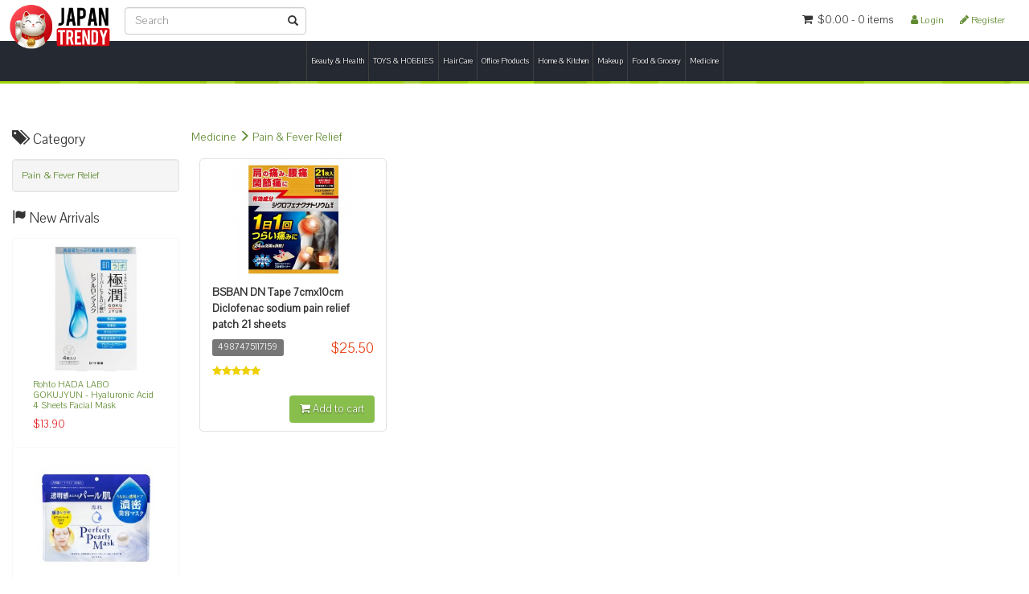

--- FILE ---
content_type: text/html
request_url: https://japan-trendy.com/en/products?fid=253&cid=259&name=pain-andamp-fever-relief
body_size: 8449
content:
<!DOCTYPE html>
<html lang="en">
  <head>
  
    <meta charset="utf-8">
    <meta http-equiv="X-UA-Compatible" content="IE=edge">
    <meta name="viewport" content="width=device-width, initial-scale=1">
    
    <!-- The above 3 meta tags *must* come first in the head; any other head content must come *after* these tags -->
    <meta name="author" content="Japan Trendy">
    <meta name="keywords" content="Japan Trendy" />
    
	<meta property="og:type" content="product" />
    
    <meta property="fb:admins" content="1270239763"/>
    <meta property="fb:app_id" content="1329935120431056">
    
    <meta name="theme-color" content="#C50C36">
    <link rel="shortcut icon" href="../i/f.png">
    <link rel="apple-touch-icon" sizes="152x152" href="../i/fb.png">
    <link rel="apple-touch-icon" sizes="120x120" href="../i/apple.png">
    <link rel="apple-touch-icon" sizes="76x76" href="../i/apple.png">
    <link rel="apple-touch-icon" href="../i/apple.png">



	
			<meta property='og:title' content='Japan Trendy' />
			<meta property='og:description' content='We are one stop online retailer for all Japanese product and ship to worldwide.' />
			<meta property='og:url' content='https://japan-trendy.com' />
			<meta property='og:image' content='https://japan-trendy.com/i/fb.png' />
			<meta name='og:site_name' content='Japan-trendy.com' />
			<meta name='description' content='We are one stop online retailer for all Japanese product and ship to worldwide.' />
			
			<meta name='twitter:title' content='Japan Trendy' />
			<meta name='twitter:image' content='https://japan-trendy.com/i/fb.png' />
			<meta name='twitter:url' content='https://japan-trendy.com/en/products?fid=253&cid=259&name=pain-andamp-fever-relief' />
			<meta name='twitter:card' content='' />
			
			<title>Japan Trendy</title>



    <!-- Bootstrap core CSS -->
    <!--link href="../css/bootstrap_mi.css" rel="stylesheet">
    <link href="https://cdnjs.cloudflare.com/ajax/libs/twitter-bootstrap/3.3.6/css/bootstrap.min.css" rel="stylesheet">
    <link rel="stylesheet" href="https://cdnjs.cloudflare.com/ajax/libs/jqueryui/1.12.1/jquery-ui.min.css"-->
    <link href="../css/bootstrap.min.css" rel="stylesheet">

    <!-- IE10 viewport hack for Surface/desktop Windows 8 bug -->
    <link href="../css/ie10-viewport-bug-workaround.css" rel="stylesheet">

    <!-- Custom styles for this template -->
    <link href="../css/css.css" rel="stylesheet">
    <link href="../css/footer.css" rel="stylesheet">

    <link href="../css/banner.css" rel="stylesheet">
	<!--link type="text/css" rel="stylesheet" href="https://cdnjs.cloudflare.com/ajax/libs/jQuery.mmenu/5.7.8/css/jquery.mmenu.all.css" /-->
   
    <link href="https://cdnjs.cloudflare.com/ajax/libs/jQuery.mmenu/5.7.8/css/jquery.mmenu.oncanvas.css" rel="stylesheet">
    <link href="https://cdnjs.cloudflare.com/ajax/libs/jQuery.mmenu/5.7.8/addons/offcanvas/jquery.mmenu.offcanvas.css" rel="stylesheet">
    
    
    <link href="https://cdnjs.cloudflare.com/ajax/libs/jQuery.mmenu/5.7.8/extensions/positioning/jquery.mmenu.positioning.css" rel="stylesheet">
    <link href="https://cdnjs.cloudflare.com/ajax/libs/jQuery.mmenu/5.7.8/extensions/themes/jquery.mmenu.themes.css" rel="stylesheet">
    <link href="https://cdnjs.cloudflare.com/ajax/libs/jQuery.mmenu/5.7.8/extensions/justifiedlistview/jquery.mmenu.justifiedlistview.css" rel="stylesheet">
    <link href="https://cdnjs.cloudflare.com/ajax/libs/jQuery.mmenu/5.7.8/addons/navbars/jquery.mmenu.navbars.css" rel="stylesheet">
    <link href="https://cdnjs.cloudflare.com/ajax/libs/jQuery.mmenu/5.7.8/addons/screenreader/jquery.mmenu.screenreader.css" rel="stylesheet">
    <link href="https://cdnjs.cloudflare.com/ajax/libs/jQuery.mmenu/5.7.8/extensions/pagedim/jquery.mmenu.pagedim.css" rel="stylesheet">
    <!--link href="https://cdnjs.cloudflare.com/ajax/libs/jQuery.mmenu/5.7.8/addons/offcanvas/jquery.mmenu.offcanvas.css" rel="stylesheet">
    <link href="https://cdnjs.cloudflare.com/ajax/libs/jQuery.mmenu/5.7.8/extensions/effects/jquery.mmenu.effects.css" rel="stylesheet"-->
    
    
    
    
    <link href="../css/mob_menu.css" rel="stylesheet">

    
	<script src="../js/modernizr.custom.js"></script>
    <!-- Just for debugging purposes. Don't actually copy these 2 lines! -->
    <!--[if lt IE 9]><script src="../../assets/js/ie8-responsive-file-warning.js"></script><![endif]-->
    <script src="https://cdnjs.cloudflare.com/ajax/libs/jquery/1.11.3/jquery.min.js"></script>
    <script>window.jQuery || document.write('<script src="../js/jquery.min.js"><\/script>');</script>

    <!-- HTML5 shim and Respond.js for IE8 support of HTML5 elements and media queries -->
    <!--[if lt IE 9]>
      <script src="https://oss.maxcdn.com/html5shiv/3.7.2/html5shiv.min.js"></script>
      <script src="https://oss.maxcdn.com/respond/1.4.2/respond.min.js"></script>
    <![endif]-->
    

   <script src="../js/j.js"></script>
    
	<script type="text/javascript" src="https://cdnjs.cloudflare.com/ajax/libs/jQuery.mmenu/5.7.8/js/jquery.mmenu.all.min.js"></script>
        
        
  </head>

  <body>
    <div class="navbar navbar-fixed-top" role="navigation" style=" background:#fff; z-index:1040;">
      
      <!-- <div class="row rx78" style="height:40px; text-align:center; vertical-align:middle; background-color:#F00; color:#FFF;">
      	<p class="hidden-xs" style="padding-top: 9px;">According to corona virus problem cause all international shipping have serious delay around 15-20 working day, sorry to make inconvenience, thank your for your understanding</p>
      	<p class="visible-xs" style="padding: 2px;"><small>According to corona virus problem cause all international shipping have serious delay<br> around 15-20 working day, sorry to make inconvenience, thank your for your understanding</small></p>
      </div> -->
      
    
      <div class="row rx78">
      
      
        <!-- Brand and toggle get grouped for better mobile display -->
        <div class="navbar-header">
          <!--button type="button" class="navbar-toggle" data-toggle="collapse" data-target="#bs-example-navbar-collapse-1">
            <span class="sr-only">Toggle navigation</span>
            <span class="icon-bar"></span>
            <span class="icon-bar"></span>
            <span class="icon-bar"></span>
          </button-->
        <a class="navbar-brand" style="padding:5px 0px 0px 10px;"  href="./"><img src="../i/logo.png" class="img-responsive_center-block" width="130"></a><!--177-->
        
        <ul class="nav navbar-nav navbar-left search-bar hidden-xs">
            	 <form action="result" method="GET" enctype="application/x-www-form-urlencoded" style="padding:9px 15px 0px 15px;">
                      <div class="form-group has-feedback" style="margin-bottom: 0px;">
                          <input type="text" class="form-control" id="skey" name="key" placeholder="Search" style=" width: 100%;">
                          <span class="glyphicon glyphicon-search form-control-feedback" aria-hidden="true"></span>
                      </div>
                  </form>
          </ul> 
          
          	  <a href="cart" class="visible-xs">
                <div style=" margin-top:23px; margin-right:10px; float: right; color: #363636;" id="m_cart_no"></div>
              </a>
        </div>
    				
        
          
           	
        
        <div class="collapse navbar-collapse">
        
          <!--ul class="nav navbar-nav navbar-left" style="width:50%; left:50%; margin-left:calc(25% - 100px); ">
            	 <form action="result" method="post" enctype="application/x-www-form-urlencoded" style="padding:9px 15px 0px 15px;">
                      <div class="form-group has-feedback" style="margin-bottom: 0px;">
                          <input type="text" class="form-control" name="key" placeholder="Search" style=" width: 100%; ">
                          <span class="glyphicon glyphicon-search form-control-feedback" aria-hidden="true"></span>
                      </div>
                  </form>
          </ul-->
          
          <ul class="nav navbar-nav navbar-right" style="padding-right:20px;">
              			   <li class="dropdown">
                                          <a data-toggle="dropdown" data-hover="dropdown" class="dropdown-toggle" href="cart" onClick="window.location='cart'">
                                          	<div style=" margin-top:0px; margin-left:10px; color: #363636;" id="cart_no"></div>
                                          </a>
                                          <ul id="cart_drop" class="dropdown-menu cart-list hidden"></ul>
                           </li>
              
            <li><a href='login'><i class='fa fa-user'></i> Login</a></li>
							  <li><a href='register'><i class='fa fa-pencil'></i> Register</a></li>              
                           
                            <li class="dropdown dropdown-small hidden">
                                <a data-toggle="dropdown" data-hover="dropdown" class="dropdown-toggle" href="#"><span class="key">currency :</span><span class="value">USD </span><b class="caret"></b></a>
                                <ul class="dropdown-menu">
                                    <li><a href="#">USD</a></li>
                                    <li><a href="#">GBP</a></li>
                                </ul>
                            </li>

                            <li class="dropdown dropdown-small hidden ">
                                <a data-toggle="dropdown" data-hover="dropdown" class="dropdown-toggle" href="#"><span class="value">English </span><b class="caret"></b></a>
                                <ul class="dropdown-menu">
                                    <li><a href="#">English</a></li>
                                    <li><a href="#">日本語</a></li>
                                </ul>
                            </li>
          </ul>
    
          
        </div><!-- /.navbar-collapse -->
      </div><!-- /.container-fluid -->
      
      
</div>
    
	<!--div class="row rx78" style="height:3px; background: url(../i/top_bg.png) top repeat-x; "></div--> 
    

<!--div class="row rx78 text-center hidden-xs" style="background:#8b2531;"><img src="../i/desktop-egift-bar-1390x75-h16.jpg" class="img-responsive center-block"></div-->
    
      
    
    
    
      
    <!-- Bootstrap core CSS -->
    <!-- link href="../css/bootstrap_mi.css" rel="stylesheet">
    <link href="https://cdnjs.cloudflare.com/ajax/libs/twitter-bootstrap/3.3.6/css/bootstrap.min.css" rel="stylesheet"-->

    <link href="../css/mega.css" rel="stylesheet">



<div class="row rx78 navbar-fixed-top" style="background:rgb(37, 41, 50); margin-top: 51px;">
    
    
        <div class="container  hidden-xs">
          <nav class="navbar navbar-default" style="margin-bottom:0px;">
            <div class="navbar-header">
              <button class="navbar-toggle" type="button" data-toggle="collapse" data-target=".js-navbar-collapse">
                <span class="sr-only">Toggle navigation</span>
                <span class="icon-bar"></span>
                <span class="icon-bar"></span>
                <span class="icon-bar"></span>
              </button>
            </div>
              
                
                
              
                <div class="collapse navbar-collapse js-navbar-collapse">
                
                      <ul class="nav navbar-nav ">
                      	
                        
								 <li class="dropdown mega-dropdown">
								  <a href="products?fid=0&cid=72" class="dropdown-toggle" data-toggle="dropdown">Beauty &amp; Health</a>
								  <ul class="dropdown-menu mega-dropdown-menu row">
										
									<li class="col-sm-4 col-md-3 col-lg-2 mk2">
										<ul>
										
										<li class="dropdown-header"><a class="smega" href="products?fid=72&cid=89">Skin Care</a></li><li><a href='products?fid=89&cid=212&cat=cleansing'>Cleansing</a></li><li><a href='products?fid=89&cid=213&cat=facial-cleanser'>Facial Cleanser</a></li><li><a href='products?fid=89&cid=214&cat=lotion'>Lotion</a></li><li><a href='products?fid=89&cid=215&cat=serum'>Serum</a></li><li><a href='products?fid=89&cid=222&cat=facial-mask'>Facial Mask</a></li><li><a href='products?fid=89&cid=223&cat=moisturizer'>Moisturizer</a></li><li><a href='products?fid=89&cid=241&cat=other-skin-care'>Other Skin Care</a></li><li><a href='products?fid=89&cid=256&cat=sunscreen-andamp-sunblock'>Sunscreen &amp; Sunblock</a></li><li><a href='products?fid=89&cid=257&cat=shaving-andamp-hair-removal'>Shaving &amp; Hair Removal</a></li></ul></li>
									<li class="col-sm-4 col-md-3 col-lg-2 mk2">
										<ul>
										
										<li class="dropdown-header"><a class="smega" href="products?fid=72&cid=90">Supplements &amp; Diet</a></li><li><a href='products?fid=90&cid=216&cat=vitamins-andamp-supplements'>Vitamins &amp; Supplements</a></li><li><a href='products?fid=90&cid=217&cat=beauty-supplements'>Beauty Supplements</a></li><li><a href='products?fid=90&cid=219&cat=diet-goods'>Diet Goods</a></li></ul></li><li class="col-sm-4 col-md-3 col-lg-2 mk2">
												<ul>
												<li class="dropdown-header"><a class="smega" href="products?fid=72&cid=91">Pharmaceuticals</a></li>
											  </ul>
											  </li><li class="col-sm-4 col-md-3 col-lg-2 mk2">
												<ul>
												<li class="dropdown-header"><a class="smega" href="products?fid=72&cid=191">Daily Necessities</a></li>
											  </ul>
											  </li><li class="col-sm-4 col-md-3 col-lg-2 mk2">
												<ul>
												<li class="dropdown-header"><a class="smega" href="products?fid=72&cid=243">Vision Care</a></li>
											  </ul>
											  </li><li class="col-sm-4 col-md-3 col-lg-2 mk2">
												<ul>
												<li class="dropdown-header"><a class="smega" href="products?fid=72&cid=254">Oral Care</a></li>
											  </ul>
											  </li><li class="col-sm-4 col-md-3 col-lg-2 mk2">
												<ul>
												<li class="dropdown-header"><a class="smega" href="products?fid=72&cid=260">Foot Care</a></li>
											  </ul>
											  </li>
								  </ul>
								</li>
								 <li class="dropdown mega-dropdown">
								  <a href="products?fid=0&cid=224" class="dropdown-toggle" data-toggle="dropdown">TOYS &amp; HOBBIES</a>
								  <ul class="dropdown-menu mega-dropdown-menu row">
										
									<li class="col-sm-4 col-md-3 col-lg-2 mk2">
										<ul>
										
										<li class="dropdown-header"><a class="smega" href="products?fid=224&cid=225">Model Kit</a></li><li><a href='products?fid=225&cid=226&cat=star-wars-plastic-models'>STAR WARS Plastic Models</a></li><li><a href='products?fid=225&cid=237&cat=1-144-scale-gundam'>1/144 Scale Gundam</a></li></ul></li>
								  </ul>
								</li>
								 <li class="dropdown mega-dropdown">
								  <a href="products?fid=0&cid=227" class="dropdown-toggle" data-toggle="dropdown">Hair Care</a>
								  <ul class="dropdown-menu mega-dropdown-menu row">
										<li class="col-sm-4 col-md-3 col-lg-2 mk2">
												<ul>
												<li class="dropdown-header"><a class="smega" href="products?fid=227&cid=229">Hair Color</a></li>
											  </ul>
											  </li><li class="col-sm-4 col-md-3 col-lg-2 mk2">
												<ul>
												<li class="dropdown-header"><a class="smega" href="products?fid=227&cid=232">Hair Loss / Scalp Treatment</a></li>
											  </ul>
											  </li><li class="col-sm-4 col-md-3 col-lg-2 mk2">
												<ul>
												<li class="dropdown-header"><a class="smega" href="products?fid=227&cid=242">Shampoo / Conditioner / Treatmnet</a></li>
											  </ul>
											  </li>
								  </ul>
								</li>
								 <li class="dropdown mega-dropdown">
								  <a href="products?fid=0&cid=230" class="dropdown-toggle" data-toggle="dropdown">Office Products</a>
								  <ul class="dropdown-menu mega-dropdown-menu row">
										<li class="col-sm-4 col-md-3 col-lg-2 mk2">
												<ul>
												<li class="dropdown-header"><a class="smega" href="products?fid=230&cid=231">Pen And Refills</a></li>
											  </ul>
											  </li><li class="col-sm-4 col-md-3 col-lg-2 mk2">
												<ul>
												<li class="dropdown-header"><a class="smega" href="products?fid=230&cid=240">Office Accessories</a></li>
											  </ul>
											  </li>
								  </ul>
								</li>
								 <li class="dropdown mega-dropdown">
								  <a href="products?fid=0&cid=238" class="dropdown-toggle" data-toggle="dropdown">Home &amp; Kitchen</a>
								  <ul class="dropdown-menu mega-dropdown-menu row">
										<li class="col-sm-4 col-md-3 col-lg-2 mk2">
												<ul>
												<li class="dropdown-header"><a class="smega" href="products?fid=238&cid=239">Cookware</a></li>
											  </ul>
											  </li>
								  </ul>
								</li>
								 <li class="dropdown mega-dropdown">
								  <a href="products?fid=0&cid=244" class="dropdown-toggle" data-toggle="dropdown">Makeup</a>
								  <ul class="dropdown-menu mega-dropdown-menu row">
										<li class="col-sm-4 col-md-3 col-lg-2 mk2">
												<ul>
												<li class="dropdown-header"><a class="smega" href="products?fid=244&cid=245">Eye Markup</a></li>
											  </ul>
											  </li><li class="col-sm-4 col-md-3 col-lg-2 mk2">
												<ul>
												<li class="dropdown-header"><a class="smega" href="products?fid=244&cid=246">Lips</a></li>
											  </ul>
											  </li><li class="col-sm-4 col-md-3 col-lg-2 mk2">
												<ul>
												<li class="dropdown-header"><a class="smega" href="products?fid=244&cid=252">Face</a></li>
											  </ul>
											  </li><li class="col-sm-4 col-md-3 col-lg-2 mk2">
												<ul>
												<li class="dropdown-header"><a class="smega" href="products?fid=244&cid=258">Makeup Tools</a></li>
											  </ul>
											  </li>
								  </ul>
								</li>
								 <li class="dropdown mega-dropdown">
								  <a href="products?fid=0&cid=247" class="dropdown-toggle" data-toggle="dropdown">Food &amp; Grocery</a>
								  <ul class="dropdown-menu mega-dropdown-menu row">
										
									<li class="col-sm-4 col-md-3 col-lg-2 mk2">
										<ul>
										
										<li class="dropdown-header"><a class="smega" href="products?fid=247&cid=249">Coffee &amp; Tea</a></li><li><a href='products?fid=249&cid=250&cat=coffee'>Coffee</a></li><li><a href='products?fid=249&cid=251&cat=tea'>Tea</a></li></ul></li>
								  </ul>
								</li>
								 <li class="dropdown mega-dropdown">
								  <a href="products?fid=0&cid=253" class="dropdown-toggle" data-toggle="dropdown">Medicine</a>
								  <ul class="dropdown-menu mega-dropdown-menu row">
										<li class="col-sm-4 col-md-3 col-lg-2 mk2">
												<ul>
												<li class="dropdown-header"><a class="smega" href="products?fid=253&cid=259">Pain &amp; Fever Relief</a></li>
											  </ul>
											  </li>
								  </ul>
								</li>                      
                        
                       </ul>
                </div>
        
        </nav>
        </div>
<div class="row rx78" style="height:3px; background: url(../i/top_bg.png) top repeat-x; "></div>

</div>
    <script>
	/*
	jQuery(document).on('click', '.mega-dropdown', function(e) {
  e.stopPropagation()
})*/
	</script>		<!--script src="../js/jquery.dlmenu.js"></script-->
        
<div class="row" style="padding-top:0px;">
	<div class="container-fluid" style="background:#FFFFFF; padding-bottom:25px; padding-top:38px;">
       
	<style>
	h3{margin-top:0px;}
	</style>

<link href="../css/list.css" rel="stylesheet">

    <!-- CON --> 
    <!-- CON -->
    <!-- CON -->
    <!-- CON -->
    <!-- CON -->
    	<div class="row rx78">
            
                        
        	<div class="col-sm-9 col-md-10 col-lg-10        col-sm-push-3 col-md-push-2 col-lg-push-2 ">
            	<div class="row" style="margin:10px 10px 8px 0px;"><h5><a href="products?fid=0&cid=253">Medicine</a> <span class="glyphicon  glyphicon-menu-right main_color"></span> <a href="products?fid=253&cid=259">Pain &amp; Fever Relief</a> </h5></div>
                
                <div class="row">
                    <!---------  CON -------->
                    
                       <div class='col-xs-6 col-md-4 col-lg-3 item-frame'>
			<div class='col-item'>
			
			<a href='product-detail?id=3006&name=bsban-dn-tape-7cmx10cm-diclofenac-sodium-pain-relief-patch-21-sheets'>
						 
				<div class='photo'>
					
						<img src='../p/10333p.jpg' class='img-responsive hidden-xs' title='BSBAN DN Tape 7cmx10cm Diclofenac sodium pain relief patch 21 sheets - 4987475117159' alt='BSBAN DN Tape 7cmx10cm Diclofenac sodium pain relief patch 21 sheets - 4987475117159'/>
						<img src='../p/10333.jpg' class='img-responsive visible-xs'  style='height: 150px; width:150px'  title='BSBAN DN Tape 7cmx10cm Diclofenac sodium pain relief patch 21 sheets - 4987475117159' alt='BSBAN DN Tape 7cmx10cm Diclofenac sodium pain relief patch 21 sheets - 4987475117159'/>
						
				</div>
				</a>
				<div class='info'>
					<div class='row rx78'>
					<div class='price col-md-12'>
						<h5 class='hidden-xs'><strong>BSBAN DN Tape 7cmx10cm Diclofenac sodium pain relief patch 21 sheets</strong></h5>
						<h5 class='visible-xs'>BSBAN DN Tape 7cmx10cm Diclofenac sodium pain relief  ...</h5>
					</div>
					
					
						<div class='col-sm-5 hidden-xs'><h5><span class='label label-default' style='font-size: 85%; font-weight:normal;'>4987475117159</span></h5></div>
						
						<div class='col-sm-7 text-right hidden-xs'><h4 class='price-text-color'>$25.50<br></h4></div>
						<div class='col-sm-7 text-left visible-xs'><h4 class='price-text-color'><br><br><div class='clearfix'></div>$25.50 <small></small></h4></div>
						
						<div class='hidden-xs col-md-12'><i class='star_rate fa fa-star'></i><i class='star_rate fa fa-star'></i><i class='star_rate fa fa-star'></i><i class='star_rate fa fa-star'></i><i class='star_rate fa fa-star'></i></div>
											
													<div class='visible-xs col-xs-12 text-right' style='margin-top:10px;'>
														<div class='btn btn-block' id='add_btn' paddid='10333' ><i class='fa fa-shopping-cart'></i> Add to cart</div>
													</div>
												
												</div>
												
					<div class='clearfix'></div>
					
				</div>
				
					
			</div>
					<div class='hidden-xs col-md-12 text-right' style='margin-top:-60px'>
						<div class='btn' id='add_btn' paddid='10333' ><i class='fa fa-shopping-cart'></i> Add to cart</div>
			  </div>
  </div>                        
                    <!---------  CON -------->
                </div>
                    
                    
                    
                    
                    
                </div>
                
                
                
        
            <!---------------------  LASTEST ------------------------>
        	<div class="col-sm-3 col-md-2 col-lg-2      col-sm-pull-9 col-md-pull-10  col-md-lg-10 mk2">
                    				
						<div class="hidden-xs row" style="margin:10px 0px; "><h4 style="margin-bottom: 5px;"><span class="glyphicon glyphicon-tags"></span>&nbsp;&nbsp;Category</h4></div>
						<div class="row">
						
						<div class="well" style="padding: 0px; margin-bottom: 0px;">
							<ul class="nav nav-list"><li><a href='products?fid=253&cid=259&name=pain-andamp-fever-relief' style='padding:10px 11px;'>Pain &amp; Fever Relief</a></li><hr style='margin: 0px;'>
									</ul>
								</div>
								
						</div>
            	<div class="row hidden-xs" style="margin:10px 0px; "><h4 style="margin-bottom: 5px;"><span class="glyphicon glyphicon-flag"></span> New Arrivals</h4></div>
            	<div class="row hidden-xs">
               	 
												<div class='col-xs-12 na_box mk2'>
													<a href='product-detail?id=3067&name=rohto-hada-labo-gokujyun-hyaluronic-acid-4-sheets-facial-mask'>
														<div class='col-sm-12'><img src='../p/10386th.jpg' class='img-responsive img-block' style='margin-bottom:10px;  height:155px;  '></div>
															<div class='col-sm-12'>
																<h6 style='margin-top: 0px;'>Rohto HADA LABO GOKUJYUN - Hyaluronic Acid 4 Sheets Facial Mask</h6>
																<h5 style='color:#DF1D20;'>$13.90 </h5>
															</div>
													</a>
												</div>
											
												<div class='col-xs-12 na_box mk2'>
													<a href='product-detail?id=3066&name=sheseido-senka-perfect-pearly-mask-sheet-cosmetic-mask-28-pieces'>
														<div class='col-sm-12'><img src='../p/10385th.jpg' class='img-responsive img-block' style='margin-bottom:10px;  height:155px;  '></div>
															<div class='col-sm-12'>
																<h6 style='margin-top: 0px;'>Sheseido Senka Perfect Pearly Mask Sheet Cosmetic Mask 28 pieces</h6>
																<h5 style='color:#DF1D20;'>$22.90 </h5>
															</div>
													</a>
												</div>
											
												<div class='col-xs-12 na_box mk2'>
													<a href='product-detail?id=3065&name=sheseido-senka-perfect-silky-mask-sheet-cosmetic-mask-28-pieces'>
														<div class='col-sm-12'><img src='../p/10384th.jpg' class='img-responsive img-block' style='margin-bottom:10px;  height:155px;  '></div>
															<div class='col-sm-12'>
																<h6 style='margin-top: 0px;'>Sheseido Senka Perfect Silky Mask Sheet Cosmetic Mask 28 pieces</h6>
																<h5 style='color:#DF1D20;'>$22.90 </h5>
															</div>
													</a>
												</div>
											
												<div class='col-xs-12 na_box mk2'>
													<a href='product-detail?id=3064&name=kikumasamune-nihonshu-no-japanese-sake-face-mask-32-sheet'>
														<div class='col-sm-12'><img src='../p/10383th.jpg' class='img-responsive img-block' style='margin-bottom:10px;  height:155px;  '></div>
															<div class='col-sm-12'>
																<h6 style='margin-top: 0px;'>Kikumasamune Nihonshu No Japanese Sake Face Mask 32 sheet</h6>
																<h5 style='color:#DF1D20;'>$22.90 </h5>
															</div>
													</a>
												</div>
											
												<div class='col-xs-12 na_box mk2'>
													<a href='product-detail?id=3063&name=kikumasamune-face-mask-32-pieces-high-moisture-japanese-sake'>
														<div class='col-sm-12'><img src='../p/10382th.jpg' class='img-responsive img-block' style='margin-bottom:10px;  height:155px;  '></div>
															<div class='col-sm-12'>
																<h6 style='margin-top: 0px;'>Kikumasamune Face Mask 32 pieces High Moisture Japanese sake</h6>
																<h5 style='color:#DF1D20;'>$22.90 </h5>
															</div>
													</a>
												</div>
													</div>
                
            	<div class="row" style="margin-top:10px;"><div class="row jumbotron hidden-xs"  style="background:#C50C36; padding:0px; margin-bottom:10px;">
                    	<div class="col-md-12">
                        	<img src="../i/tit_japan-post.jpg" class="img-responsive" style="padding:10px 0px 10px 0px;">
                          <form class="form-horizontal"  role="form" action="https://tracking.post.japanpost.jp/services/srv/search/direct?x=23&y=10&searchKind=S002&locale=en" method="get" enctype="text/plain"  target="_blank">
                              <div class='form-group'>
                                <div class='col-md-12'>
                            	<input type="hidden" name="locale" value="en">
                            	<input type="text" name="reqCodeNo1" class="form-control" placeholder="Tracking Nurmber">
                                </div>
                               </div>
                              <div class='form-group'>
                                <div class='col-md-12'>
                            		<button type="submit" class="btn btn-block" style="background:#F8F8F8;"><span class="glyphicon glyphicon-search"></span> Submit</button>
                                </div>
                               </div>
                            
                          </form>
                    	</div>
                    </div></div>
            	<!--div class="row hidden-xs"><img src="../i/dummy_adv.png" class="img-responsive img-block"></div-->            </div>
            <!---------------------  LASTEST ------------------------>
                
            </div>
            
            
        </div>
    
    </div>


    <!-- CON -->
    <!-- CON -->
    <!-- CON -->
    <!-- CON -->
    <!-- CON -->

	<script src="../js/add_btn.js"></script>

<!--div class="container" style="background:#FFF; ">
    <div class="clearfix" style="padding:10px;"></div>
</div-->


  
      </div>
</div>




<footer id="footer">
<div class="container text-center visible-xs" style="background: #2E2E2E; padding:15px;"><a href="#" style=" color:#FFFFFF;"><span class="glyphicon glyphicon-chevron-up"></span>&nbsp;&nbsp;Back to Top</a></div>

  <div class="container">
    <div class="row">
    
    
    
      <div class="col-xs-12 col-sm-3 col-md-3 footerleft">
        <h6 class="heading7">Contact</h6>
        <p><i class="fa fa-map-marker"></i> 538-0053 Osaka ,room 1505-09 Trurumi chrome osaka city,japan</p>
        <p><i class="fa fa-phone"></i> +852 3423 878 398</p>
        <p><i class="fa fa-envelope"></i> <a href="/cdn-cgi/l/email-protection#4b22252d240b212a3b2a25663f392e252f3265282426"><span class="__cf_email__" data-cfemail="d6bfb8b0b996bcb7a6b7b8fba2a4b3b8b2aff8b5b9bb">[email&#160;protected]</span></a></p>
      </div>
      



      <div class="col-xs-4 col-sm-3 col-md-2 paddingtop-bottom">
        <h6 class="heading7">About Us</h6>
        <ul class="footer-ul">
          <li><a href="about">Company Profile</a></li>
          <li><a href="news">News &amp; Updates</a></li>
          <li><a href="#">Terms &amp; Conditions</a></li>
          <li><a href="#">Privacy Policy</a></li>
          <li><a href="#">User Agreement</a></li>
        </ul>
      </div>
      
      
      <div class="col-xs-4 col-sm-3 col-md-2 paddingtop-bottom">
        <h6 class="heading7">Shipping</h6>
        <ul class="footer-ul">
          <li><a href="#">Shipping Methods</a></li>
          <li><a href="#">Shipping Fees</a></li>
          <li><a href="#">When Will You Ship?</a></li>
          <li><a href="#">Delivery Problems</a></li>
        </ul>
      </div>
      
      
      <div class="col-xs-4 col-sm-3 col-md-2 paddingtop-bottom">
        <h6 class="heading7">Payments</h6>
        <ul class="footer-ul">
          <li><a href="#">Payment Methods</a></li>
          <li><a href="#">Currency</a></li>
          <li><a href="#">Processing</a></li>
          <li><a href="#">Payment Fee</a></li>
          <li><a href="#">Cancellation Fees</a></li>
        </ul>
      </div>
      
     
      <div class="visible-xs row"></div>
      
      <div class="clearfix visible-xs visible-sm hidden-md hidden-lg col-xs-12">&nbsp;<hr style="border-top: 1px solid #464646; margin:0px;">&nbsp;</div>
      
      <div class="col-sm-12 col-md-3 paddingtop-bottom" style="color:#FFFFFF;">
            	<h5>Stay updated on sales, new items and more</h5>
                    <div class="input-group">
                      <input type="text" class="form-control" id="sub_email" placeholder="Your Email" style="z-index:0;">
                      <span class="input-group-btn">
                        <button class="btn btn-success" id="sub_btn" type="button"><span class="glyphicon glyphicon-envelope"></span></button>
                      </span>
                    </div>
                
                
                <div class="row hidden-xs" style="margin-top:20px;">
                	<a href="https://www.facebook.com/Japan-trendy-1238657739558238" target="_blank"><i class="fa fa-2x fa-facebook-official"></i></a>&nbsp;
                	<a href="https://www.instagram.com/japan_trendy_com/" target="_blank"><i class="fa fa-2x fa-instagram"></i></a>&nbsp;
                	<a href="https://twitter.com/japantrendycom" target="_blank"><i class="fa fa-2x fa-twitter"></i></a>
                </div>
                
                
                
                <div class="row visible-xs" style="margin:10px;">
                	<div class="col-xs-4 text-right"><a href="https://www.facebook.com/Japan-trendy-1238657739558238" target="_blank"><i class="fa fa-2x fa-facebook-official"></i></a></div>
                	<div class="col-xs-4 text-center"><a href="https://www.instagram.com/japan_trendy_com/" target="_blank"><i class="fa fa-2x fa-instagram"></i></a></div>
                	<div class="col-xs-4 text-left"><a href="https://twitter.com/japantrendycom" target="_blank"><i class="fa fa-2x fa-twitter"></i></a></div>
                </div>
      </div>
      
      
      
      
    </div>
  </div>
  
      <div class="copyright">
      <div class="container">
        <div class="col-sm-6 hidden-xs">
          <p>Japan Trendy &copy; All Rights Reserved</p>
        </div>
        
        <div class="col-xs-12 visible-xs text-center" style="color:#FFFFFF; padding-top:12px;">
          Japan Trendy &copy; All Rights Reserved
        </div>
        
        <div class="col-sm-6 hidden-xs">
          <ul class="bottom_ul">
            <li><img src="../i/paypal.png" width="40"></li>
            <li><img src="../i/visa.png" width="40"></li>
            <li><img src="../i/mastercard.png" width="40"></li>
            <li><img src="../i/discover.png" width="40"></li>
          </ul>
        </div>
        
        
      </div>
    </div>
</footer>


      	
        
      <div class="visible-xs">
        <button type="button" class="btn btn-danger btn-circle btn-lg" id="mob_menu"><i class="glyphicon glyphicon-list"></i></button>
      </div>

			<nav class="hidden" id="menu">
				<ul>
                
                
          
          <li><span>Beauty &amp; Health</span><ul><li><span>Skin Care</span><ul><li><a href='products?fid=89&cid=212&cat=cleansing'>Cleansing</a></li><li><a href='products?fid=89&cid=213&cat=facial-cleanser'>Facial Cleanser</a></li><li><a href='products?fid=89&cid=214&cat=lotion'>Lotion</a></li><li><a href='products?fid=89&cid=215&cat=serum'>Serum</a></li><li><a href='products?fid=89&cid=222&cat=facial-mask'>Facial Mask</a></li><li><a href='products?fid=89&cid=223&cat=moisturizer'>Moisturizer</a></li><li><a href='products?fid=89&cid=241&cat=other-skin-care'>Other Skin Care</a></li><li><a href='products?fid=89&cid=256&cat=sunscreen-andamp-sunblock'>Sunscreen &amp; Sunblock</a></li><li><a href='products?fid=89&cid=257&cat=shaving-andamp-hair-removal'>Shaving &amp; Hair Removal</a></li></ul></li><li><span>Supplements &amp; Diet</span><ul><li><a href='products?fid=90&cid=216&cat=vitamins-andamp-supplements'>Vitamins &amp; Supplements</a></li><li><a href='products?fid=90&cid=217&cat=beauty-supplements'>Beauty Supplements</a></li><li><a href='products?fid=90&cid=219&cat=diet-goods'>Diet Goods</a></li></ul></li><li><a href='products?fid=72&cid=91&cat=Pharmaceuticals'>Pharmaceuticals</a></li><li><a href='products?fid=72&cid=191&cat=Daily-Necessities'>Daily Necessities</a></li><li><a href='products?fid=72&cid=243&cat=vision-care'>Vision Care</a></li><li><a href='products?fid=72&cid=254&cat=oral-care'>Oral Care</a></li><li><a href='products?fid=72&cid=260&cat=foot-care'>Foot Care</a></li></ul></li><li><span>TOYS &amp; HOBBIES</span><ul><li><span>Model Kit</span><ul><li><a href='products?fid=225&cid=226&cat=star-wars-plastic-models'>STAR WARS Plastic Models</a></li><li><a href='products?fid=225&cid=237&cat=1-144-scale-gundam'>1/144 Scale Gundam</a></li></ul></li></ul></li><li><span>Hair Care</span><ul><li><a href='products?fid=227&cid=229&cat=Hair-Color'>Hair Color</a></li><li><a href='products?fid=227&cid=232&cat=Hair-Loss-Scalp-Treatment'>Hair Loss / Scalp Treatment</a></li><li><a href='products?fid=227&cid=242&cat=shampoo-conditioner-treatmnet'>Shampoo / Conditioner / Treatmnet</a></li></ul></li><li><span>Office Products</span><ul><li><a href='products?fid=230&cid=231&cat=Pen-And-Refills'>Pen And Refills</a></li><li><a href='products?fid=230&cid=240&cat=office-accessories'>Office Accessories</a></li></ul></li><li><span>Home &amp; Kitchen</span><ul><li><a href='products?fid=238&cid=239&cat=cookware'>Cookware</a></li></ul></li><li><span>Makeup</span><ul><li><a href='products?fid=244&cid=245&cat=eye-markup'>Eye Markup</a></li><li><a href='products?fid=244&cid=246&cat=lips'>Lips</a></li><li><a href='products?fid=244&cid=252&cat=face'>Face</a></li><li><a href='products?fid=244&cid=258&cat=makeup-tools'>Makeup Tools</a></li></ul></li><li><span>Food &amp; Grocery</span><ul><li><span>Coffee &amp; Tea</span><ul><li><a href='products?fid=249&cid=250&cat=coffee'>Coffee</a></li><li><a href='products?fid=249&cid=251&cat=tea'>Tea</a></li></ul></li></ul></li><li><span>Medicine</span><ul><li><a href='products?fid=253&cid=259&cat=pain-andamp-fever-relief'>Pain &amp; Fever Relief</a></li></ul></li>          
           	 
					<!--li><span>About us</span>
						<ul>
							<li><span>The team</span>
								<ul>
									<li><a href="#">Management</a></li>
									<li><a href="#">Sales</a></li>
								</ul>
							</li>
						</ul>
					</li-->
                    
                    
				</ul>
			</nav>

<!--footer start from here-->



	<script data-cfasync="false" src="/cdn-cgi/scripts/5c5dd728/cloudflare-static/email-decode.min.js"></script><script src="https://cdnjs.cloudflare.com/ajax/libs/jqueryui/1.12.1/jquery-ui.min.js"></script>
    
    <!-- Bootstrap core JavaScript
    ================================================== -->
    <!-- Placed at the end of the document so the pages load faster -->
    <script src="https://cdnjs.cloudflare.com/ajax/libs/twitter-bootstrap/3.3.6/js/bootstrap.min.js"></script>
    <!-- IE10 viewport hack for Surface/desktop Windows 8 bug -->
    <script src="../js/ie10-viewport-bug-workaround.js"></script>
    <script>	
	
	
	$(function() {
		
	
		
		$("#skey").autocomplete({
			source: 'in/jsearch.php?lang=1',
			minChars: 1,
			autoFill: false,
			success: function(shit){
                response( $.map( shit, function( item ) {
                    return {
                        label: item.label,
                        id: item.id     // EDIT
                    }
                }));
             },
			select: function (event, ui) {
				var label = ui.item.label;
				var id = ui.item.id;
				//alert(id+'_'+label);
				window.location = 'product-detail?id='+id;
			}
		});
		
		$("#skey").bind('focus', function(){ $(this).autocomplete("search"); } );

		
		
		/*,"zposition": "front"  "pagedim-black",*/
				$('nav#menu').mmenu({
					extensions				: [ 'effect-slide-menu',"theme-black" ,"justified-listview", "pagedim-black"],
					keyboardNavigation 		: false,
					screenReader 			: true,
					counters				: false,
					offCanvas : {
						"position": "bottom"
					 },
					navbars	: [{
							position	: 'top',
							content		: [
								"<a href='login'><i class='fa fa-user'></i>&nbsp;&nbsp;Login</a><a href='register'><i class='fa fa-pencil'></i>&nbsp;&nbsp;Register</a>"
							]
						}, {
							position	: 'bottom',
							content		: [
								'<form action="result" method="GET" enctype="application/x-www-form-urlencoded" style="padding:10px;"><input type="text" class="form-control input-sm" id="skey" name="key" placeholder="Search" style=" width: 100%;"></form>'
							]
						}
					]
				});
				
				var API = $('nav#menu').data( "mmenu" );
      
				  $("#mob_menu").click(function() {
					 $('nav#menu').removeClass("hidden");
					 $('nav#menu').addClass("visible-xs");
					 API.open();
				  });
		
	});
	</script>
    <script>
  (function(i,s,o,g,r,a,m){i['GoogleAnalyticsObject']=r;i[r]=i[r]||function(){
  (i[r].q=i[r].q||[]).push(arguments)},i[r].l=1*new Date();a=s.createElement(o),
  m=s.getElementsByTagName(o)[0];a.async=1;a.src=g;m.parentNode.insertBefore(a,m)
  })(window,document,'script','https://www.google-analytics.com/analytics.js','ga');

  ga('create', 'UA-74660893-2', 'auto');
  ga('send', 'pageview');

</script>
  <script defer src="https://static.cloudflareinsights.com/beacon.min.js/vcd15cbe7772f49c399c6a5babf22c1241717689176015" integrity="sha512-ZpsOmlRQV6y907TI0dKBHq9Md29nnaEIPlkf84rnaERnq6zvWvPUqr2ft8M1aS28oN72PdrCzSjY4U6VaAw1EQ==" data-cf-beacon='{"version":"2024.11.0","token":"dd89fe3dfb0c49989741fb235b254d39","r":1,"server_timing":{"name":{"cfCacheStatus":true,"cfEdge":true,"cfExtPri":true,"cfL4":true,"cfOrigin":true,"cfSpeedBrain":true},"location_startswith":null}}' crossorigin="anonymous"></script>
</body>
</html>

--- FILE ---
content_type: text/css
request_url: https://japan-trendy.com/css/css.css
body_size: 1842
content:
@import url(https://cdnjs.cloudflare.com/ajax/libs/font-awesome/4.7.0/css/font-awesome.min.css);
@import 'https://fonts.googleapis.com/css?family=Pavanam';

html {
  position: relative;
  min-height: 100%;
}
body{
	font-family: Pavanam, "Helvetica Neue", Helvetica, Arial, sans-serif;
	font-size:1.3em;
	padding-top: 103px;
	background:url(../i/bg.jpg) ;
	margin-bottom: 534px;
}
	.navbar-nav {margin: 0px;}
	
	.search-bar{ width: inherit;}
	

::selection {
    background-color: #88BE4B;
    color: #fff;
}

.main_color{color: #618b32;} /*#88be4*/
.rx78{
	margin-left:0px;
	margin-right:0px;
}
.mk2{
	padding-left:0px;
	padding-right:0px;
}
.img-block{margin: 0 auto;}
a {color:#618b32;}
a:focus,a:hover {color: #88be4c; text-decoration: none;}

.navbar .navbar-nav {
  display: inline-block;
  float: none;
  vertical-align: top;
}
	
.navbar .navbar-collapse {
  text-align: center;
}
.navbar-nav>li>a {
	padding-left:10px;
	padding-right:10px;
}
	                
:focus {
  outline: none;
}
.row {
  margin-right: 0;
  margin-left: 0;
}
#sch>li>a , #sch_type>li>a{ font-family: Helvetica, Arial, sans-serif; font-size:1.1em;}
#sch{ background: #222; color:#fff;}
#sch_type{ background:#eea236; color:#fff;}

#sch>li>a:hover{ background:#575757;}
#sch_type>li>a:hover{ background: #FBC052;}

/*#tb{ width:70px; height:70px;}*/
#tb , #itb{ height:70px; width:70px; margin-bottom:5px; border:solid #D7D3D3 1px; background-position: 0% 30%;}


		.cr{
			color:#C00;
			margin-left:5px;
		}

.has-error>.form-control ,.has-error>.form-control:hover, .has-error>.form-control:focus {
background: #FCFF85;
border:#88be4c solid 2px;
}

.form-control:focus {
    border-color: #88be4c;
    outline: 0;
    -webkit-box-shadow: inset 0 1px 1px rgba(0,0,0,.075), 0 0 8px rgba(138, 228, 38,.6);
    box-shadow: inset 0 1px 1px rgba(0,0,0,.075), 0 0 8px rgba(138, 228, 38,.6);
}

/*********** serach autocompelet ui ***********/

.ui-front {
    z-index: 1040;
}
  .ui-autocomplete {
    position: absolute;
    top: 100%;
    left: 0;
    z-index: 1040;
    float: left;
    display: none; 
    padding: 0px;
    margin: 0px;
    list-style: none;
    background-color: #ffffff;
    border-color: #ccc;
    border-color: rgba(0, 0, 0, 0.2);
    border-style: solid;
    border-width: 1px;
    -webkit-border-radius: 5px;
    -moz-border-radius: 5px;
    border-radius: 5px;
    -webkit-box-shadow: 0 5px 10px rgba(0, 0, 0, 0.2);
    -moz-box-shadow: 0 5px 10px rgba(0, 0, 0, 0.2);
    box-shadow: 0 5px 10px rgba(0, 0, 0, 0.2);
    -webkit-background-clip: padding-box;
    -moz-background-clip: padding;
    background-clip: padding-box;
    *border-right-width: 2px;
    *border-bottom-width: 2px;
}
.ui-menu-item{
	font-size:15px;
}
.ui-menu .ui-menu-item-wrapper {
	position: relative;
	padding: 3px 1em 3px .4em;
	/*border:#FF0004 solid 1px;*/
}
.ui-state-hover, .ui-state-active {
    padding: 5px;
	cursor:pointer;
    color: #ffffff;
    text-decoration: none;
    background-color: #618b32;
    border-radius: 0px;
    -webkit-border-radius: 0px;
    -moz-border-radius: 0px;
    background-image: none;
}
.ui-helper-hidden-accessible { display:none; }
/*********** serach autocompelet ui ***********/

				
		


/*#add_btn , #del_btn{border-radius: 0px;}*/


#add_btn{background:#88be4c; color: #FFF; text-shadow: 0 1px 2px rgba(0,0,0,.5);}
#add_btn:hover{ opacity:.6;}

.btn {
    display: inline-block;
    padding: 6px 12px;
    margin-bottom: 0;
    font-size: 14px;
    font-weight: 400;
    line-height: 1.42857143;
    text-align: center;
    white-space: nowrap;
    vertical-align: middle;
    -ms-touch-action: manipulation;
    touch-action: manipulation;
    cursor: pointer;
    -webkit-user-select: none;
    -moz-user-select: none;
    -ms-user-select: none;
    user-select: none;
    background-image: none;
    border: 1px solid transparent;
    border-radius: 4px;
}

.btn-default, .btn-default.focus, .btn-default:focus ,.btn-default.active, .btn-default:active , .btn-default:active.focus, .btn-default:active:focus {
	  background:#111111;
	  border-color: #282828 #282828 hsl(0, 0%, 11%);
	  color: #fff !important;
	  text-shadow: 0 -1px 0 rgba(0, 0, 0, 0.33);
	  -webkit-font-smoothing: antialiased;
}

.btn-danger, .btn-default, .btn-info, .btn-primary, .btn-success, .btn-warning {
    text-shadow: 0 -1px 0 rgba(0,0,0,.2);
    -webkit-box-shadow: inset 0 1px 0 rgba(255,255,255,.15),0 1px 1px rgba(0,0,0,.075);
    box-shadow: inset 0 1px 0 rgba(255,255,255,.15),0 1px 1px rgba(0,0,0,.075);
}

.btn-default:hover {
	border:#282828 solid 1px;
	background-color: #4D4D4D;
}




.btn-success{
	background:#88be4c; color: #FFF; text-shadow: 0 1px 2px rgba(0,0,0,.5);
}

.btn-success:hover{
	background:#a5ce77; border:#b8d894 solid 1px;
}

.btn-success:active , .btn-success:active:focus{
	background:#7eb542;
}

	
	
.na_box{
	border-left:solid 1px #f9f9f9; border-top:solid 1px #f9f9f9; border-right:solid 1px #f9f9f9; padding:10px;
}

.na_box:last-child {
    border-bottom:solid 1px #f9f9f9; 
}

	.cbox, .cboxx, .s_cbox{ float:left;  border:#D0D0D0 solid 2px; margin:5px 5px 5px 0px; cursor:pointer;}
	.cboxs{ border-color: #618b32; background:#88be4c; color:#FFFFFF;}
	.cboxs_img{ opacity:.5; }
	.cbox:hover{ opacity:0.7;}
	











/* small screen */
/* small screen */
/* small screen */
/* small screen */
@media screen and (max-width: 767px) {
	body{padding-top: 60px;}
	.navbar-header {width: 100%; border-bottom: #E7E7E7 solid 1px; height: 70px;}
	/*body{margin-bottom: 534px; border: #0FE4FF solid 3px;}*/
	.navbar {border: none;}
}
    

/* small screen */
/* small screen */
/* small screen */
/* small screen */
/* small screen */

@media screen and (min-width: 768px){
	body{margin-bottom: 414px;  /*border: #FB0004 solid 2px;*/}
	.navbar-header {width: 40%; height: inherit;}
	.search-bar{ width:50%;}
}



/***** ALL bigger than 768 *********/

@media screen and (min-width: 1024px){
		 body{padding-top: 103px; margin-bottom: 244px; /*border: #25E925 solid 1px;*/}
		 .navbar-header {width: 40%; height: inherit;}
		 .search-bar{ width:50%;}
}

/***** ALL bigger than 768 *********/

@media screen and (min-width: 1300px){
		 body{margin-bottom:228px; /*border: #25E925 solid 1px;*/}
}

.faq{font-size: 3em; color:#909090; margin-top:10px;}



/********  PAGE   *******/

.pagination>.active>a, .pagination>.active>a:focus, .pagination>.active>a:hover, .pagination>.active>span, .pagination>.active>span:focus, .pagination>.active>span:hover {
    z-index: 3;
    color: #fff;
    cursor: default;
    background-color: #88BE4B;
	border-color: #618b32;
}

.pagination>li>a, .pagination>li>span{color: #88BE4B;}
.pagination>li>a:focus, .pagination>li>a:hover, .pagination>li>span:focus, .pagination>li>span:hover{color: #618b32;}
/********  PAGE  618b32 *******/


/********  TREE *******/
/********  TREE *******/
.well {
    padding: 11px;
}
/********  TREE *******/
/********  TREE *******/

--- FILE ---
content_type: text/css
request_url: https://japan-trendy.com/css/footer.css
body_size: 376
content:
footer { background-color:#0c1a1e; } /* font-family: 'Open Sans', sans-serif;  min-height:250px; */
@media (min-width: 1024px){
.footerleft { margin-top:20px; padding:0 26px; text-align:left; }

}
.logofooter { margin-bottom:10px; font-size:25px; color:#fff; font-weight:700;}

.footerleft p { color:#fff; font-size:12px !important; font-family: 'Open Sans', sans-serif; margin-bottom:15px;}
.footerleft p i { width:20px; color:#999;}


.paddingtop-bottom {  margin-top:20px;}
.footer-ul { list-style-type:none;  padding-left:0px; margin-left:2px;}
.footer-ul li { line-height:20px; font-size:12px;}
.footer-ul li a { color:#a0a3a4; transition: color 0.2s linear 0s, background 0.2s linear 0s; }
.footer-ul i { margin-right:10px;}
.footer-ul li a:hover {transition: color 0.2s linear 0s, background 0.2s linear 0s; color:#88be4c; }

.social:hover {
     -webkit-transform: scale(1.1);
     -moz-transform: scale(1.1);
     -o-transform: scale(1.1);
 }
 


#footer {
  position: absolute;
  bottom: 0;
  width: 100%;
  /* Set the fixed height of the footer here 
	border:#FF0004 solid 1px;*/
  min-height: 228px;
  }

@media (max-width: 424px){
  /*body{margin-bottom: 576px; border:#FF0004 solid 1px;}*/
  body{margin-bottom: 624px;}
}

@media (max-width: 360px){
  body{margin-bottom: 656px;}
}


 
/*
html {
  position: relative;
  min-height: 100%;
}
body {
  margin-bottom: 353px;
}
.footer {
  position: absolute;
  bottom: 0;
  height: 250px;
}
*/

 
 .icon-ul { list-style-type:none !important; margin:0px; padding:0px;}
 .icon-ul li { line-height:75px; width:100%; float:left;}
 .icon { float:left; margin-right:5px;}
 
 
 .copyright { min-height:40px; background-color:#000000;}
 .copyright p { text-align:left; color:#FFF; padding:10px 0; margin-bottom:0px;}
 .heading7 { font-size:20px; font-weight:400; color:#d9d6d6; margin-bottom:22px; color:#618b32;}
 .post p { font-size:12px; color:#FFF; line-height:20px;}
 .post p span { display:block; color:#8f8f8f;}
 .bottom_ul { list-style-type:none; float:right; margin-bottom:0px;}
 .bottom_ul li { float:left; line-height:40px;}
 .bottom_ul li:after { content:" "; color:#FFF; margin-right:8px; margin-left:8px;}
 .bottom_ul li:last-child:after { content:"";}
 
 
 .bottom_ul li a { color:#FFF;  font-size:12px;}

--- FILE ---
content_type: text/css
request_url: https://japan-trendy.com/css/mob_menu.css
body_size: 112
content:

/* On smaller screens, where height is less than 450px, change the style of the sidenav (less padding and a smaller font size) */
@media screen and (max-height: 450px) {

}



.btn-circle.btn-lg {
  width: 50px;
  height: 50px;
  padding: 11px 13px;
  font-size: 18px;
  line-height: 1.33;
  border-radius: 25px;
}
/*
.mm-menu.mm-offcanvas.mm-bottom{
	    margin-bottom: 10px;
}
*/
#mob_menu{
	position:fixed; left:10px; bottom:10px; z-index: 3;
	border: solid #FFFFFF 2px;
	-webkit-box-shadow: 0 0px 6px rgba(0,0,0,.5);
    -moz-box-shadow: 0 0px 6px rgba(0,0,0,.5);
    box-shadow: 0 0px 6px rgba(0,0,0,.5);

}

.mm-navbar-bottom {
    margin-bottom: 10px;
}
.mm-menu.mm-offcanvas.mm-bottom, .mm-menu.mm-offcanvas.mm-top {
	height:60%;
}
.mm-hasnavbar-bottom-1 .mm-panels{
	bottom:49px;
}

.mm-menu.mm-theme-black {
    background: #ad0404;
}
.mm-navbar-top mm-navbar-top-1{
    background: #B70003;
}

--- FILE ---
content_type: text/css
request_url: https://japan-trendy.com/css/mega.css
body_size: 840
content:
.navbar-nav>li>.dropdown-menu {
/*margin-top: 20px;
  border-top-left-radius: 4px;
  border-top-right-radius: 4px;*/
}

.navbar-default .navbar-nav>li>a {
  /*width: 200px;
  font-weight: bold;*/
}
.navbar-default {
    background-color: rgb(37, 41, 50);
    border-radius: 0;
	border:none;
}


.mega-dropdown {
  position: static !important;
  /*width: 100%;*/
}


.mega-dropdown>a {
	border-left:#3F3F3F solid 1px;
}

.mega-dropdown:last-child>a {
	border-right:#3F3F3F solid 1px;
}

.dropdown:hover .dropdown-menu {
    display: block;
}


.mega-dropdown-menu {
  padding: 20px 0px;
  width: 100%;
  box-shadow: none;
  -webkit-box-shadow: none;
}
/*
.mega-dropdown-menu:before {
  content: "";
  border-bottom: 15px solid #fff;
  border-right: 17px solid transparent;
  border-left: 17px solid transparent;
  position: absolute;
  top: -15px;
  left: 285px;
  z-index: 10;
}
.mega-dropdown-menu:after {
  content: "";
  border-bottom: 17px solid #ccc;
  border-right: 19px solid transparent;
  border-left: 19px solid transparent;
  position: absolute;
  top: -17px;
  left: 283px;
  z-index: 8;
}
*/

  
/************* INSIDE COL ***********/
.mega-dropdown-menu > li > ul {
  padding: 0;
  margin: 0;
}
/************* INSIDE COL ***********/

.mega-dropdown-menu > li > ul > li {
  list-style: none;
}

.mega-dropdown-menu > li > ul > li > a {
  display: block;
  padding: 3px 20px;
  clear: both;
  font-weight: normal;
  line-height: 1.428571429;
  color: #999;
  white-space: normal;
}
/* bottom link */
.mega-dropdown-menu > li ul > li > a:hover,
.mega-dropdown-menu > li ul > li > a:focus {
  text-decoration: none;
  color: #fff;
  background-color: #88be4c;
  border-radius: 4px;
}

.mega-dropdown-menu .dropdown-header {
  color: #88be4c;
  font-size: 18px;
  text-transform:capitalize;
}

.mega-dropdown-menu form {
  margin: 3px 20px;
}

.mega-dropdown-menu .form-group {
  margin-bottom: 3px;
}



.navbar-default .navbar-nav > a:active{
	background: #B5F9F9;
}

.navbar-default .navbar-nav > li > a {
    color: #FFF;
    font-size: 1.1em;
    /*line-height: 1.75em;*/
    /*text-transform: uppercase;*/
    text-shadow: 0 1px 2px rgba(0,0,0,.8);
}
.navbar-default .navbar-nav > li > a,
.dropdown-menu > li > a , h1,h2,h3 ,  .XXX , .spfk{
	font-family: 'Pavanam', serif;
}

.dropdown-menu > li > a , .XXX > li > a{
    font-size: 1.3em;  color: #FFF;
    line-height: 1.4em;
    text-shadow: 0 1px 2px rgba(0,0,0,.6);
	text-decoration:none;
}

.XXX > li > a{
    font-size: 1.1em;
	text-transform: uppercase;
}




/*background: #2CD9D9;  #14F0F0 #60D5FF*/
.dropdown-menu { border:none;  border-top: #3F3F3F solid 1px; border-radius:0; padding-top:0px; padding-bottom:0px; 
    background-color: rgb(37, 41, 50); color:#fff;
    border-radius: 0 0 5px 5px;

-webkit-box-shadow: 1px 1px 5px 0px rgba(0,0,0,0.32);
-moz-box-shadow: 1px 1px 5px 0px rgba(0,0,0,0.32);
box-shadow: 1px 1px 5px 0px rgba(0,0,0,0.32);
padding:10px;}


.cart-list { background: #FFFFFF; color:#292929; border-top: #E7E7E7 solid 1px; min-width: 250px;}


.dropdown-menu > li > a:hover { color:#88be4c;}
.navbar-default .navbar-nav>.active>a, .navbar-default .navbar-nav>.active>a:focus, .navbar-default .navbar-nav>.active>a:hover, .navbar-default .navbar-nav>li>a:focus, .navbar-default .navbar-nav>li>a:hover , .navbar-default .navbar-nav>.open>a, .navbar-default .navbar-nav>.open>a:focus{
    color: #FFF;
    background-color: #1D2027;
}

.nav .open>a, .nav .open>a:focus, .nav .open>a:hover {
    background-color: #eee;
    border-color: #3F3F3F;
}



.XXX{ list-style: none;}
.XXX > li{ padding:7px 7px 7px 16px; cursor:pointer;}
.XXX > li:hover { background: #1FC3FF; color:#FFF;}

.mega-dropdown-menu > li ul > li > a.smega{ padding:0px; color:#88be4c;}
.mega-dropdown-menu > li ul > li > a:hover.smega{ text-decoration:underline; color:#fff; background:none;}


@media screen and (max-width: 1300px){
		 /*.search-bar{border:#E41215 solid 1px;}*/
		 .navbar-default .navbar-nav > li > a ,  .navbar-default .navbar-nav>li>a:hover{ font-size:.8em; padding-left: 5px;padding-right: 5px;}
}

--- FILE ---
content_type: text/css
request_url: https://japan-trendy.com/css/list.css
body_size: 420
content:

	.tile-hot-ribbon {
	  display: block;
	  position: absolute;
	  width: 80px;
	  right: -3px;
	  top: -2px;
	}
			
	.f-ribbon {
	  display: block;
	  position: absolute;
	  width: 80px;
	  right: 12px;
	  top: -2px;
	}	

.item-frame{ padding:0px;}
.col-item{
    border: 1px solid #E1E1E1;
    border-radius: 5px;
    background: #FFF;
	margin-bottom:15px;
	padding-bottom:15px;
    border-radius: 5px;
	
	  -webkit-transition: opacity .3s ease-in-out;
	  -moz-transition: opacity .3s ease-in-out;
	  -ms-transition: opacity .3s ease-in-out;
	  -o-transition: opacity .3s ease-in-out;
	  transition: opacity .3s ease-in-out;
}

.col-item:hover{opacity:.6; 
  filter: alpha(opacity=60);
 }
  
.col-item .photo
{ 
   border-radius: 5px 5px 0px 0px;
}
.col-item .photo img
{
    margin: 0 auto;
	width: auto;
}

.col-item .info
{
    margin-top: 1px;
}
/*
.col-item:hover .info {
    background-color: #F5F5DC;
}
*/
.col-item .price
{
    /*width: 50%;*/
    float: left;
    margin-top: 5px;
}

.col-item .price h5
{
    line-height: 20px;
    margin: 0;
}

#gprice,.price-text-color{font-family: Pavanam, "Helvetica Neue", Helvetica, Arial, sans-serif; color: #e84117;}
.star_rate{color: #EFD000; }


.col-item .info .rating
{
    color: #777;
}

.col-item .rating
{
    /*width: 50%;*/
    float: left;
    font-size: 17px;
    text-align: right;
    line-height: 52px;
    margin-bottom: 10px;
    height: 52px;
}

.col-item .separator
{
    border-top: 1px solid #E1E1E1;
}

.clear-left
{
    clear: left;
}

.col-item .separator p
{
    line-height: 20px;
    margin-bottom: 0;
    margin-top: 10px;
    text-align: center;
}

.col-item .separator p i
{
    margin-right: 5px;
}
.col-item .btn-add
{
    width: 50%;
    float: left;
}

.col-item .btn-add
{
    border-right: 1px solid #E1E1E1;
}

.col-item .btn-details
{
    width: 50%;
    float: left;
    padding-left: 10px;
}
.controls
{
    margin-top: 20px;
}
[data-slide="prev"]
{
    margin-right: 10px;
}


/********* BIGGER THAN MOBLIE ************/
/********* NORMAL ************/
@media (min-width: 426px){
	.item-frame{ padding:0px 10px 0px 10px;}
	.col-item{
		min-height:340px;
	  }
	.col-item .photo img
	{
		max-height:150px;
	}
  
	.f-ribbon,.tile-hot-ribbon {
	  width: 60px;
      right: 8px;
	}
		
}
/********* NORMAL ************/
/********* BIGGER THAN MOBLIE ************/


@media (max-width: 426px){
	.col-item .photo
	{
	   min-height: 150px;
	}
	.col-item{border-color: transparent;}
		
}

--- FILE ---
content_type: application/javascript
request_url: https://japan-trendy.com/js/j.js
body_size: 1030
content:
function findBootstrapEnvironment() {
    var envs = ['xs', 'sm', 'md', 'lg'];

    var $el = $('<div>');
    $el.appendTo($('body'));

    for (var i = envs.length - 1; i >= 0; i--) {
        var env = envs[i];

        $el.addClass('hidden-'+env);
        if ($el.is(':hidden')) {
            $el.remove();
            return env;
        }
    }
}

function isValidEmailAddress(emailAddress) {
    var pattern = /^([a-z\d!#$%&'*+\-\/=?^_`{|}~\u00A0-\uD7FF\uF900-\uFDCF\uFDF0-\uFFEF]+(\.[a-z\d!#$%&'*+\-\/=?^_`{|}~\u00A0-\uD7FF\uF900-\uFDCF\uFDF0-\uFFEF]+)*|"((([ \t]*\r\n)?[ \t]+)?([\x01-\x08\x0b\x0c\x0e-\x1f\x7f\x21\x23-\x5b\x5d-\x7e\u00A0-\uD7FF\uF900-\uFDCF\uFDF0-\uFFEF]|\\[\x01-\x09\x0b\x0c\x0d-\x7f\u00A0-\uD7FF\uF900-\uFDCF\uFDF0-\uFFEF]))*(([ \t]*\r\n)?[ \t]+)?")@(([a-z\d\u00A0-\uD7FF\uF900-\uFDCF\uFDF0-\uFFEF]|[a-z\d\u00A0-\uD7FF\uF900-\uFDCF\uFDF0-\uFFEF][a-z\d\-._~\u00A0-\uD7FF\uF900-\uFDCF\uFDF0-\uFFEF]*[a-z\d\u00A0-\uD7FF\uF900-\uFDCF\uFDF0-\uFFEF])\.)+([a-z\u00A0-\uD7FF\uF900-\uFDCF\uFDF0-\uFFEF]|[a-z\u00A0-\uD7FF\uF900-\uFDCF\uFDF0-\uFFEF][a-z\d\-._~\u00A0-\uD7FF\uF900-\uFDCF\uFDF0-\uFFEF]*[a-z\u00A0-\uD7FF\uF900-\uFDCF\uFDF0-\uFFEF])\.?$/i;
    return pattern.test(emailAddress);
};
										//show_alert("acc_pass",0,"Password is not match.");
										function show_alert(select_id,type,txt) {
												//alert(select_id+"_"+type+"_"+txt);
												switch(type) {
													case 0:
														color = "warning";
														sign = "exclamation-sign";
														break;
													case 1:
														color = "success";
														sign = "ok";
														break;
												}
												
												$("#"+select_id).html('<div class="alert alert-'+color+' text-center" id="s_pass" role="alert"  style="margin-bottom:20px;" ><span class="glyphicon glyphicon-'+sign+'"></span>&nbsp;&nbsp;&nbsp;<strong>'+txt+'</strong></div>');
											
												$("#"+select_id).hide().slideDown(500,function() {
													window.setTimeout(function() {
														$("#"+select_id).slideUp(500);
													}, 3500);
												});
										};
												
												
												
			function update_cart(id,stock) {
								$.ajax({
								  url: "../in/update_cart.php",
								  type: "POST",
								  dataType: 'json',
									data: {
										id: id,
										stock: stock
									},
									error: function(xhr) {},
									success: function(result) {
												
										var array = result;
										shit = array.fb["shit"];
										
												switch(shit) {
													case 1:
														window.location = "cart";	
														break;
													case 2:
														//alert("Out of Stock");
														show_alert("mess",0,"Out of Stock");
														break;
													case 3:
														//alert("Not enough stock");
														show_alert("mess",0,"Not enough stock");
														break;
												}
													
									}
								});
			} 
		
		
$(function(e){
			
			var sub_email = $("#sub_email");
			var sub_btn = $("#sub_btn");
			
			$.RF_no = function(){
				
								$.ajax({
								  url: "../in/cart_no.php",
								  dataType: 'json',
								  cache: false,
								  success: function(result) {
										
										var array = result;
										var no = array.basket["no"];
										var info = array.basket["info"];
										var b_total = array.basket["total"];
									   
										$("#cart_no").html(no);
										$("#m_cart_no").html(no);
									     
										 if(b_total!=0){
											 $("#cart_drop").removeClass("hidden").html(info);
										 }
										 
									
													
									}
								});
			 }
				
				$.RF_no();
				
				
				
			function check_sub(ckem) {
								$.ajax({
								  url: "../in/check_sub_email.php",
								  type: "POST",
								  data: "email="+ckem,
								  cache: false,
								  success: function(shit) {
												switch(shit) {
													case "0":
														alert("Email already in the list");
														break;
													case "1":
														alert("Email added");
														break;
												}
													
									}
								});
			}	
				
				
				sub_btn.click(function(){
					if( isValidEmailAddress( $.trim(sub_email.val()) ) ) { check_sub($.trim(sub_email.val())); }
				});
			
				/*
	$(".dropdown").hover(
        function() { $('.dropdown-menu', this).show(); //$('.dropdown-menu', this).show().fadeIn("fast");
        },
        function() { $('.dropdown-menu', this).hide(); //$('.dropdown-menu', this).stop().fadeOut("fast");
    });
*/
	
});

--- FILE ---
content_type: text/plain
request_url: https://www.google-analytics.com/j/collect?v=1&_v=j102&a=788606868&t=pageview&_s=1&dl=https%3A%2F%2Fjapan-trendy.com%2Fen%2Fproducts%3Ffid%3D253%26cid%3D259%26name%3Dpain-andamp-fever-relief&ul=en-us%40posix&dt=Japan%20Trendy&sr=1280x720&vp=1280x720&_u=IEBAAEABAAAAACAAI~&jid=575723097&gjid=1095592088&cid=1252778987.1768912865&tid=UA-74660893-2&_gid=797861631.1768912865&_r=1&_slc=1&z=1586135068
body_size: -450
content:
2,cG-93DFWQYXFE

--- FILE ---
content_type: application/javascript
request_url: https://japan-trendy.com/js/add_btn.js
body_size: -25
content:
$(function(){
			
			function update_cart(id,stock) {
								$.ajax({
								  url: "../in/update_cart.php",
								  type: "POST",
								  dataType: 'json',
									data: {
										id: id,
										stock: stock
									},
									error: function(xhr) {},
									success: function(result) {
												
										var array = result;
										shit = array.fb["shit"];
										
												switch(shit) {
													case 1:
														window.location = "cart";	
														break;
													case 2:
														alert("Out of Stock");
														break;
													case 3:
														alert("Not enough stock");
														break;
												}
													
									}
								});
			}
			
			
			$("div[id^=add_btn]").click(function() {
					
				THIS_ID = $(this).attr("paddid");
				/*alert(THIS_ID);*/
				update_cart(THIS_ID,1);
			});
		});